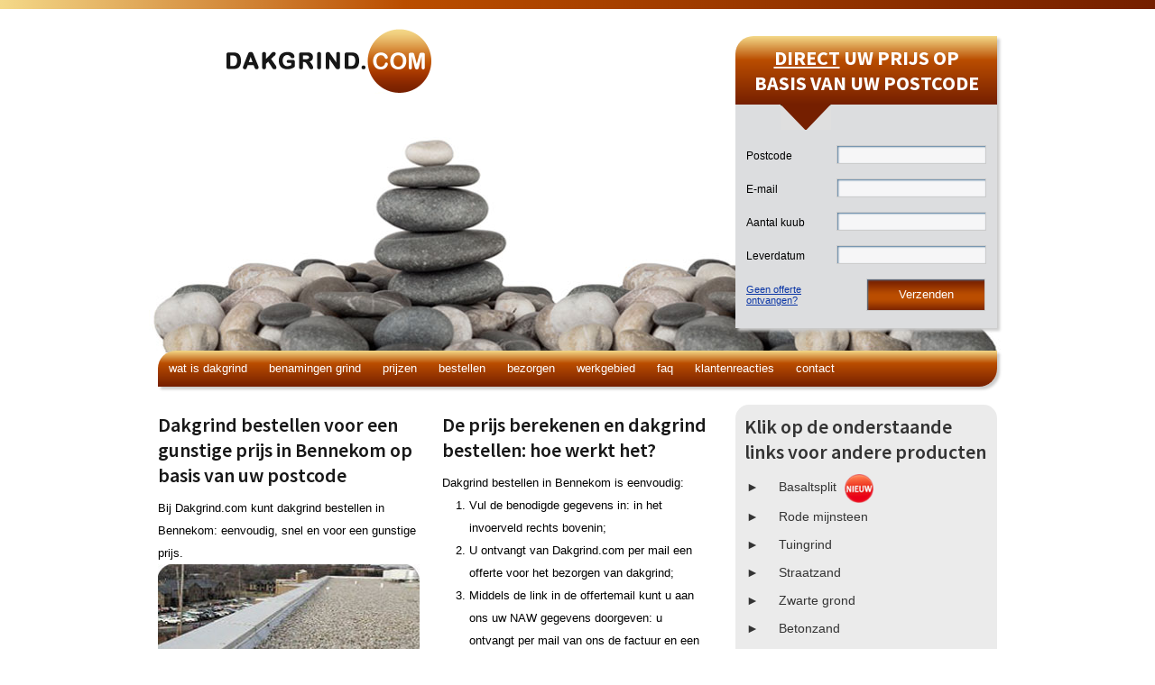

--- FILE ---
content_type: text/html
request_url: http://www.dakgrind.com/werkgebied/bennekom
body_size: 6501
content:
<!DOCTYPE html>
<head>
  <title>Dakgrind bestellen in Bennekom voor een lage prijs | Dakgrind.com</title>
  <meta http-equiv="Content-Type" content="text/html; charset=UTF-8" />  
  <link type="text/css" rel="stylesheet" href="http://www.dakgrind.com/content/styles" />
  <meta name="keywords" content="Dakgrind, bestellen, prijs, bezorgen, kopen, werkgebied, woonplaats, Bennekom, Wageningen, Ede, Renkum, big bag, storten" />
  <meta name="description" content="Grind 16/32 bestellen in Bennekom of Wageningen of Ede voor het dak van uw huis of garage? Vraag hier een prijs voor dakgrind aan." />
  <meta property="og:locale" content="nl_NL" />
  <meta property="og:type" content="website" />
  <meta property="og:title" content="Dakgrind bestellen in Bennekom voor een lage prijs | Dakgrind.com" />
  <meta property="og:description" content="Grind 16/32 bestellen in Bennekom of Wageningen of Ede voor het dak van uw huis of garage? Vraag hier een prijs voor dakgrind aan." />
  <meta property="og:url" content="http://www.dakgrind.com" />
  <meta property="og:site_name" content="Dakgrind.com | Dakgrind bestellen" />
<script src="/xmedia/js/1.2.6_jquery.tools.min.js" type="text/javascript"></script>
  <script type="text/javascript">
    $(document).ready(function () {
      $('#nav li').hover(
        function () {
          $('ul', this).slideDown(100);
        },
        function () {
          $('ul', this).slideUp(100);
        }
      );
    });
  </script>
  <script type="text/javascript">
    function valideer()
    {
    var Email = document.Offerte.Email;
    <!-- var Telefoon = document.Offerte.Telefoon; -->
    var Postcode = document.Offerte.Postcode;
    var Kuub = document.Offerte.Kuub;
    if (Email.value == "") { window.alert("Geef a.u.b. een e-mail adres."); return false; }
    if (Postcode.value == "") { window.alert("Specificeer uw postcode."); return false; }
    if (Kuub.value == "") { window.alert("Specificeer het aantal kuubs."); return false; }
    }
  </script>
  <link rel="stylesheet" href="http://code.jquery.com/ui/1.10.3/themes/smoothness/jquery-ui.css" />
  <script src="http://code.jquery.com/jquery-1.9.1.js" type="text/javascript"></script>
  <script src="http://code.jquery.com/ui/1.10.3/jquery-ui.js" type="text/javascript"></script>
  <link href="http://fonts.googleapis.com/css?family=Source+Sans+Pro:400,600,700,300" rel="stylesheet" type="text/css" />
  <script>
  (function(i,s,o,g,r,a,m){i['GoogleAnalyticsObject']=r;i[r]=i[r]||function(){
  (i[r].q=i[r].q||[]).push(arguments)},i[r].l=1*new Date();a=s.createElement(o),
  m=s.getElementsByTagName(o)[0];a.async=1;a.src=g;m.parentNode.insertBefore(a,m)
  })(window,document,'script','//www.google-analytics.com/analytics.js','ga');

  ga('create', 'UA-39683769-12', 'auto');
  ga('send', 'pageview');

</script>
  
<script type="text/javascript">
    col_goed = "#EFFFCA";
    col_fout = "#FFCAD4";
    col_wit = "#FFFFFF";
    function mWit(veld) { document.getElementById(veld).style.background = col_wit; checkBallon(); }
    function mGoed(veld) { document.getElementById(veld).style.background = col_goed; checkBallon(); }
    function mFout(veld) { document.getElementById(veld).style.background = col_fout; checkBallon(); }
    function leeg(veld) { document.getElementById(veld).innerHTML = ""; checkBallon(); }
    function melding(veld, melding) { document.getElementById(veld).innerHTML = melding; checkBallon(); }
    function getVal(veld) { var x = document.getElementById(veld).value; return x; }
    function setVal(veld, waarde) { document.getElementById(veld).value = waarde; }
    function rMatch(waarde, regex) { if(regex.test(waarde)) { return true; } return false; }
    function sleep(millis, callback) { setTimeout(function() { callback(); }, millis); }
    function checkBallon() {
     if(document.getElementById('kuubinfo').innerHTML == '' &&
      document.getElementById('pcinfo').innerHTML == '' &&
      document.getElementById('emailinfo').innerHTML == '') {
       document.getElementById('ballon').style.display = "none";
       }
     else { document.getElementById('ballon').style.display = "block"; }
     if(document.getElementById('kuubinfo').innerHTML == '') { document.getElementById('kuubinfo').style.display = "none"; }
     else { document.getElementById('kuubinfo').style.display = "block"; }
     if(document.getElementById('pcinfo').innerHTML == '') { document.getElementById('pcinfo').style.display = "none"; }
     else { document.getElementById('pcinfo').style.display = "block"; }
     if(document.getElementById('emailinfo').innerHTML == '') { document.getElementById('emailinfo').style.display = "none"; }
     else { document.getElementById('emailinfo').style.display = "block"; }
     }
    
    function validateKuub() {
      leeg("kuubinfo");
      kuub = getVal("kuub");
      //if(rMatch(kuub, /[.]$/)) { mWit("kuub"); return true; }
      if(!kuub || 0 === kuub.length) { mWit("kuub"); return true; }
      kuub = kuub.replace(/[,]/g, ".");
      setVal("kuub", kuub);
      if(rMatch(kuub, /[^0-9.]+/)) {
        melding("kuubinfo", "Voer het aantal kuub alleen met cijfer(s) in");
        mFout("kuub");
        return true;
        }
      if(rMatch(kuub, /[.]/)) {
        if(rMatch(kuub, /[.]5$/)) {
          mGoed("kuub");
          return true;
          }
        mFout("kuub");
        afgerond = (Math.round(kuub * 2) / 2).toFixed(1)
        afgerond = afgerond.replace(/[.]0$/g, "");
        melding("kuubinfo", "Rond het getal af op een halve kuub, bijvoorbeeld: " + afgerond);
        return true;
        }
      mGoed("kuub");
      }
    function validatePostcode() {
      leeg("pcinfo");
      pc = getVal("postcode");
      if(!pc || 0 === pc.length) { mWit("postcode"); return true; }
      pc = pc.replace(/[ ]/g, "");
      setVal("postcode", pc);
      if(rMatch(pc, /^[0-9]{4}[a-zA-Z]{2}$/)) {
        mGoed("postcode");
        return true;
        }
      melding("pcinfo", "Geef uw postcode, met letters, zonder spaties.");
      mFout("postcode");
      }
    function validateEmail() {
      leeg("emailinfo");
      email = getVal("email");
      if(!email || 0 === email.length) { mWit("email"); return true; }
      if(rMatch(email, /^(([^<>()[\]\\.,;:\s@\"]+(\.[^<>()[\]\\.,;:\s@\"]+)*)|(\".+\"))@((\[[0-9]{1,3}\.[0-9]{1,3}\.[0-9]{1,3}\.[0-9]{1,3}\])|(([a-zA-Z\-0-9]+\.)+[a-zA-Z]{2,}))$/)) {
        if(rMatch(email, /\.(be|de)$/)) {
          if(rMatch(email, /\.de$/)) {
            melding("emailinfo", "Wir liefern nur in den Niederlanden.");
            mFout("email");
            return true;
            }
          melding("emailinfo", "We leveren helaas alleen in Nederland");
          mFout("email");
          return true;
          }
        mGoed("email");
        return true;
        }
      melding("emailinfo", "Het opgegeven e-mail adres is ongeldig");
      mFout("email");
      }
    function validateAll() {
      validateKuub();
      validatePostcode();
      validateEmail();
      sleep(100);
      }
  </script>    
</head>

<body>
      <!--
        <style type="text/css">
        .vakantie {
          display:block;
          padding:20px;
          background:#fff;
          color:#000;
          text-align:center;
          border-bottom:5px solid #ddd;
          margin-bottom:30px;
          }
        .vakantie {
          font-size:18px;
          font-weight:bold;
        }
      </style>
      <div class="vakantie">
        <p>
          Wij sluiten onze deuren voor de bouwvakvakantie op maandag 31-07-23 t/m 27-08-23.<br />
          Vanaf maandag 28 augustus 2023 staan wij weer voor je klaar..
        </p>
      </div>
      -->
  <div class="mc masterbg">
    <div class="mc top"></div>
    <div class="mc">
      <div class="wrap header pdw">
        <div class="ballon" id="ballon" style="display:none;">
          <span class="orderinfo" id="emailinfo"></span>
          <span class="orderinfo" id="pcinfo"></span>
          <span class="orderinfo" id="kuubinfo"></span>  
        </div>
        <h1 class="logo"><a href="http://www.dakgrind.com"><strong>Dakgrind.com</strong></a></h1>
        <div class="offerte">
          <div class="top">
            <h2><span style="text-decoration:underline; font-weight:bold;">Direct</span>  uw prijs op <br />basis van uw postcode</h2>
          </div>
          <div class="arrow"><div></div></div>
          <div class="bottom">
            <a style="position:absolute; margin:156px 0 0 2px; font-size:11px; text-decoration:underline; color:#0c37a6;" href="/veelgestelde-vragen-over-dakgrind#Ik-heb-geen-offerte-ontvangen">Geen offerte<br />ontvangen?</a>
            <form action="/contact/bedankt-prijsaanvraag" method="post" name="Offerte" onsubmit="return valideer();">
              <input name="formevent" type="hidden" value="67" />
              <input name="tn" type="hidden" value="offerte" />
              <div style="display:none;"><input type="text" name="Fax_2" value="" /></div>
              <div class="formulier" style="width:270px;">
                <ul>
                  <li><label class="sfleft">Postcode</label> <input class="sfright" name="Postcode" type="text" id="postcode" maxlength="7" value="" onblur="javascript:validatePostcode();" /></li>      
                  <li><label class="sfleft">E-mail</label> <input class="sfright" name="Email" type="text"
                    id="email" value="" onblur="javascript:validateEmail();" /></li>      
                  <li><label class="sfleft">Aantal kuub</label> <input class="sfright" name="Kuub" type="text" value=""
                    id="kuub" maxlength="6" onblur="javascript:validateKuub();" /></li>
                  <li><label class="sfleft">Leverdatum</label> <input id="leverdatum_dakgrind" class="sfright" name="Leverdatum" type="text" value="" style="z-index:9999; position:relative;" /></li>       
                  <li><input class="submit" name="Versturen" type="submit" value="Verzenden" /></li>
                </ul>
              </div>
            </form>
          </div>
        </div>
      </div>
      
      <script type="text/javascript">

         var disabledDays = ["12-22-2023","12-23-2023","12-24-2023","12-25-2023","12-26-2023","12-27-2023","12-28-2023","12-29-2023","12-30-2023","12-31-2023","1-1-2024","1-2-2024","1-3-2024","1-4-2024","1-5-2024","7-24-2023","7-25-2023"];

        function nationalDays(date) {
          var m = date.getMonth(), d = date.getDate(), y = date.getFullYear();
          console.log('Checking (raw): ' + m + '-' + d + '-' + y);
          for (i = 0; i < disabledDays.length; i++) {
            if($.inArray((m+1) + '-' + d + '-' + y,disabledDays) != -1 || new Date() > date) {
              console.log('bad:  ' + (m+1) + '-' + d + '-' + y + ' / ' + disabledDays[i]);
              return [false];
            }
          }
          console.log('good:  ' + (m+1) + '-' + d + '-' + y);
          return [true];
        }
        function noWeekendsOrHolidays(date) {
          var noWeekend = jQuery.datepicker.noWeekends(date);
          return noWeekend[0] ? nationalDays(date) : noWeekend;
        }
        jQuery(document).ready(function() {
          jQuery('#leverdatum_dakgrind').datepicker({
            minDate: new Date(2026, 0, 29),
            maxDate: "+6M",
            dateFormat: "dd-mm-yy",
            constrainInput: true,
            beforeShowDay: noWeekendsOrHolidays
          });
        });

      </script>
      
      <div class="wrap navwrap">
  <ul id="nav">
    <li>
      <a href="/wat-is-dakgrind">Wat is dakgrind</a>
      <ul>
        <li><a href="/wat-is-dakgrind/eigenschappen-van-dakgrind">Eigenschappen</a></li>
        <li><a href="/wat-is-dakgrind/toepassingen-van-dakgrind">Toepassingen</a></li>
        <li><a href="/wat-is-dakgrind/hoeveelheid-berekenen-dakgrind">Hoeveelheid berekenen</a></li>
      </ul>
    </li>
    <li>
      <a href="/benamingen-grind">Benamingen grind</a>
      <ul>
        <li><a href="/benamingen-grind/tuingrind">Tuingrind</a></li>
        <li><a href="/benamingen-grind/siergrind">Siergrind</a></li>
      </ul>
    </li>
    <li><a href="/dakgrind-prijs">Prijzen</a></li>
    <li><a href="/dakgrind-bestellen">Bestellen</a></li>
    <li><a href="/dakgrind-bezorgen">Bezorgen</a></li>
    <li><a href="/werkgebied">Werkgebied</a></li>
    <li><a href="/veelgestelde-vragen-over-dakgrind">FAQ</a></li>
    <li><a href="/klantenreacties-kopen-dakgrind">Klantenreacties</a></li>
    <li><a href="/contact">Contact</a></li>
  </ul>
</div>

      <div class="wrap page">
        <div class="col_left content">
          <div class="cwrap">
	<div class="content_c1">
		<h1>
	Dakgrind bestellen voor een gunstige prijs in Bennekom op basis van uw postcode</h1>
<p>
	Bij Dakgrind.com kunt dakgrind bestellen in Bennekom: eenvoudig, snel en voor een gunstige prijs. <br />
	<img alt="" height="232" src="http://www.dakgrind.com/projects/grind/uploads/grind-op-dak.jpg" vspace="10" width="290" /><br />
	Wij leveren uitsluitend maar wel voordelig &eacute;&eacute;n type dakgrind 16/32: het zogenoemde witte dakgrind. Deze is niet uitsluitend wit maar heeft een kleurenmengeling van voornamelijk lichte tinten (wit, grijs, geel) en nog wat donkere tinten (rood/blauw/zwart). Grind 16/32 is als ballast bij uitstek geschikt voor het verstevigen van het dak van uw huis of garage. Het zorgt voor een verbeterde waterafvoer en beschermt tevens tegen de schadelijke effecten van UV-licht op dakbitumen.<br />
	We hebben diverse locaties in Nederland waar het dakgrind vanuit bezorgd wordt: dat is gunstig voor u! Hoe dichter u woont bij een distributiepunt, hoe gunstiger de prijs die we u op basis van uw postcode voor dakgrind kunnen bieden.</p>
</div>
	<div class="content_c2">
		<h2>
	De prijs berekenen en dakgrind bestellen: hoe werkt het?</h2>
<p>
	Dakgrind bestellen in Bennekom is eenvoudig:</p>
<ol>
	<li>
		Vul de benodigde gegevens in: in het invoerveld rechts bovenin;</li>
	<li>
		U ontvangt van Dakgrind.com per mail een offerte voor het bezorgen van dakgrind;</li>
	<li>
		Middels de link in de offertemail kunt u aan ons uw NAW gegevens doorgeven: u ontvangt per mail van ons de factuur en een betaallink van ons iDeal account bij <a href="https://www.mollie.nl/consument/" target="_blank">Mollie</a>;</li>
	<li>
		Zodra u heeft betaald middels iDeal of vooraf per bank, geven we de transporteur opdracht om het dakgrind te bezorgen op de door u aangegeven dag.<img align="right" alt="" height="218" src="http://www.dakgrind.com/projects/grind/uploads/big-bag-dakgrind-met-logo.jpg" width="285" /></li>
</ol>
<p>
	Wij bezorgen graag uw dakgrind in Bennekom! Maar ook voor <a href="http://www.straatzand.net" target="_blank">straatzand</a>, <a href="http://www.zwartegrond.com" target="_blank">zwarte grond</a>, <a href="http://www.gebrokenpuin.com" target="_blank">gebroken puin</a>, <a href="http://www.tuingrind.net" target="_blank">tuingrind</a> en <a href="http://www.rubberentegels.net" target="_blank">rubberen tegels</a> kunt u bij ons een prijs aanvragen.</p>
</div>
</div>

          <div class="post">
            <h2>
	Dakgrind bestellen voor een gunstige prijs in Bennekom</h2>
<p>
	Bij Dakgrind.com kunt u dakgrind bestellen voor een voordelige prijs. In Bennekom maar ook in de plaatsen rondom Bennekom, bijvoorbeeld <a href="/werkgebied/wageningen">Wageningen</a>, <a href="/werkgebied/ede">Ede</a> of <a href="/werkgebied/renkum">Renkum</a>. We hebben ervaring met het bezorgen van dakgrind, aan zowel particuliere als zakelijke klanten. Mede hierdoor kunnen we u een gunstige prijs voor dakgrind berekenen, ook wanneer het dakgrind bezorgd moet worden in Bennekom. Het werkgebied van Dakgrind.com strekt zich uit over heel Nederland. Bij ons kunt u dus dakgrind bestellen voor een gunstige prijs. Wij bezorgen het grind in Bennekom al binnen enkele dagen!</p>
<p>
	<img alt="" height="416" src="http://www.dakgrind.com/projects/grind/uploads/dak-grind-groot.jpg" width="610" /></p>
<h2>
	Dakgrind bezorgen in big bags of los storten in Bennekom</h2>
<p>
	Dakgrind in Bennekom laten bezorgen is eenvoudig. We bezorgen het gewenste aantal kuub in een big bag of storten het dakgrind los. Vul uw gegevens in rechtsboven op deze pagina. U ontvangt van ons spoedig een gunstige prijs die hoort bij uw postcode. Bij een prijsaanvraag tot 7 kuub dakgrind ontvangt u zowel een prijs voor bezorgen in een big bag als voor los dakgrind storten. De afstand vanaf een van onze distributiepunten tot aan plaats Bennekom bepaalt (mede) uw prijs. Na het bestellen ontvangt u van ons een factuur met een bijbehorende iDEAL betaallink. Na uw betaling geven we daadwerkelijk opdacht voor het bezorgen van dakgrind in Bennekom. Onze transporteur vervoert probleemloos grote of kleine hoeveelheden naar Bennekom maar ook naar plaatsen rondom Bennekom, zoals <a href="/werkgebied/wageningen">Wageningen</a>, <a href="/werkgebied/ede">Ede</a> of <a href="/werkgebied/renkum">Renkum</a>.</p>
<p>
	<img alt="" height="236" src="http://www.dakgrind.com/projects/grind/uploads/grind-op-dak.jpg" width="295" /></p>
<h3>
	Dakgrind.com: overal in Nederland voordelig dakgrind kopen</h3>
<p>
	Dakgrind kopen? Dan bent u bij ons aan het juiste adres. We bezorgen (voorlopig) alleen in Nederland. In Bennekom, maar ook de plaatsen rondom Bennekom, zoals <a href="/werkgebied/wageningen">Wageningen</a>, <a href="/werkgebied/ede">Ede</a> of <a href="/werkgebied/renkum">Renkum</a>. Woont u buiten Nederland, vlak over de grens van Belgi&euml; of Duitsland, dan kunt u wel een prijs aanvragen maar we kunnen u helaas nog geen dakgrind bezorgen, maar wellicht dat dit in de toekomst wel mogelijk is. Weet u nog niet hoeveel dakgrind u nodig heeft? Bij ons kunt u de benodigde <a href="/wat-is-dakgrind/hoeveelheid-berekenen-dakgrind">dakgrind hoeveelheid berekenen</a>. Vraag ook voor grotere hoeveelheden vrijblijvend een prijs aan voor het gunstig bestellen van dakgrind in Bennekom! Goedkoop dakgrind kopen doet u bij Dakgrind.com</p>

          </div>
        </div>
        <div class="col_right">
          <div class="brdbox links">
            <p>
	<style type="text/css">
div.links p { line-height:30px; }
div.links a { color:#343434; }
div.links h2 { color:#333; }
div.links ul { padding:0; margin:0; padding-left:15px; }
div.links a:before {
  content: "► ";
  padding-right:18px;
  padding-left:2px;
}
div.links a {
  height:30px;
  line-height:30px;
  font-size:14px;
}
  </style></p>
<h2>
	Klik op de onderstaande links voor andere producten</h2>
<p>
	<a href="http://www.basaltsplit.net" target="_blank">Basaltsplit</a> <img align="absMiddle" alt="Nieuw" height="32" src="http://www.buyyo.nl/xmedia/buyyo-producten/nieuw.png" style="margin-left: 5px;" width="32" /></p>
<p>
	<a href="http://www.rodemijnsteen.net" target="_blank">Rode mijnsteen<br />
	</a></p>
<p>
	<a href="http://www.tuingrind.net" target="_blank">Tuingrind</a></p>
<p>
	<a href="http://www.straatzand.net" target="_blank">Straatzand</a></p>
<p>
	<a href="http://www.zwartegrond.com" target="_blank">Zwarte grond<br />
	</a></p>
<p>
	<a href="http://www.betonzand.net" target="_blank">Betonzand<br />
	</a></p>
<p>
	<a href="http://www.gebrokenpuin.com" target="_blank"><span style="font-size:14px;">Gebroken puin</span></a></p>

          </div>
          <div class="brdbox usp">
            <h2>
	Waarom dakgrind bestellen bij ons</h2>
<ul>
	<li>
		<em>&nbsp;</em> Uw postcode bepaalt de prijs</li>
	<li>
		<em>&nbsp;</em> Eenvoudig dakgrind bestellen</li>
	<li>
		<em>&nbsp;</em> Gerenommeerde leverancier</li>
	<li>
		<em>&nbsp;</em> Regelmatig nieuwe prijzen</li>
	<li>
		<em>&nbsp;</em> Snelle en correcte levering</li>
	<li>
		<em>&nbsp;</em> Bezorging in heel Nederland</li>
	<li>
		<em>&nbsp;</em> iDEAL betaling via uw eigen bank</li>
</ul>

            <div class="imgwrap">
              <img src="http://www.dakgrind.com/projects/grind/img/mollie.png" width="270" alt="Veilig dakgrind betalen met iDeal van Mollie" />
            </div>
          </div>
          <div class="etc">
            <h2>www.dakgrind.com</h2>
            <p><img src="http://www.dakgrind.com/projects/grind/img/right.jpg" alt="Dakgrind voor het dak van uw huis of garage!" /></p>
            <h2>wij bezorgen alleen in Nederland</h2>
            <p><img width="290" src="http://www.dakgrind.com/projects/grind/img/werkgebied.jpg" alt="Dakgrind.com bezorgt alleen in Nederland!" /></p>
          </div>
        </div>
      </div>
    </div>
    <div class="footertop"></div>
    <div class="footer">
      <div class="wrap">
        <p><strong>Dakgrind.com</strong>: Dakgrind bestellen en kopen voor een gunstige prijs op basis van uw postcode</p>
        <p><a style="font-weight:bold" href="/privacy">Privacy / cookies</a> | <a style="font-weight:bold" href="/disclaimer">Disclaimer</a> | <a style="font-weight:bold" href="/sitemap">Sitemap</a> | <a style="font-weight:bold" href="/contact">Contact</a> <br /> Dakgrind.com maakt per 23-02-2021 onderdeel uit van Bouw Service Nederland B.V
          <br />
          (voorheen onderdeel van <a href="http://www.buyyo.nl" target="_blank">Handelsonderneming Buyyo</a>).</p>
        <p><strong>Dakgrind bestellen in Bennekom voor een lage prijs</strong></p>
      </div>
    </div>
  </div>
  
</body>

</html>




--- FILE ---
content_type: text/css
request_url: http://www.dakgrind.com/content/styles
body_size: 2507
content:
* { margin:0; padding:0; text-decoration:none; font-weight:normal; outline:none; }
strong { font-weight:bold; }

body {
  font-size:13px;
  font-family:Verdana, Arial, Helvetica, sans-serif;
}

.ballon {
  position:absolute;
  width:310px;
  border:6px solid #a20000;
  margin-left:324px;
  margin-top:90px;
  border-radius:20px;
  background:#fff;
  box-shadow:3px 3px 3px #666;
}
.ballon span {
  display:block;
  padding:8px 10px;
}

h1, h2, h3, h4, h5 { font-family:Source Sans Pro, Verdana, Arial, Helvetica, sans-serif; }

.mc { overflow:auto; }
.pdw { padding:0 20px; }
.wrap { margin:0 auto; width:930px; }
.cwrap { overflow:auto; }
.brdt { border-top:1px solid #ccc; padding-top:20px; }

.masterbg { background:url(http://www.dakgrind.com/projects/grind/img/header.jpg) top center no-repeat; min-height:430px; }

div.top, div.footertop {
  height:10px;
  background: #f4d989; /* Old browsers */
background: -moz-linear-gradient(left,  #f4d989 0%, #ba4d00 35%, #751f00 100%); /* FF3.6+ */
background: -webkit-gradient(linear, left top, right top, color-stop(0%,#f4d989), color-stop(35%,#ba4d00), color-stop(100%,#751f00)); /* Chrome,Safari4+ */
background: -webkit-linear-gradient(left,  #f4d989 0%,#ba4d00 35%,#751f00 100%); /* Chrome10+,Safari5.1+ */
background: -o-linear-gradient(left,  #f4d989 0%,#ba4d00 35%,#751f00 100%); /* Opera 11.10+ */
background: -ms-linear-gradient(left,  #f4d989 0%,#ba4d00 35%,#751f00 100%); /* IE10+ */
background: linear-gradient(to right,  #f4d989 0%,#ba4d00 35%,#751f00 100%); /* W3C */
filter: progid:DXImageTransform.Microsoft.gradient( startColorstr='#f4d989', endColorstr='#751f00',GradientType=1 ); /* IE6-9 */

         

}
div.footertop { height:15px; }

div.offerte div.top, div.navwrap, div.etc h2 {
  background: #f4d989; /* Old browsers */
background: -moz-linear-gradient(top,  #f4d989 0%, #ba4d00 35%, #751f00 100%); /* FF3.6+ */
background: -webkit-gradient(linear, left top, left bottom, color-stop(0%,#f4d989), color-stop(35%,#ba4d00), color-stop(100%,#751f00)); /* Chrome,Safari4+ */
background: -webkit-linear-gradient(top,  #f4d989 0%,#ba4d00 35%,#751f00 100%); /* Chrome10+,Safari5.1+ */
background: -o-linear-gradient(top,  #f4d989 0%,#ba4d00 35%,#751f00 100%); /* Opera 11.10+ */
background: -ms-linear-gradient(top,  #f4d989 0%,#ba4d00 35%,#751f00 100%); /* IE10+ */
background: linear-gradient(to bottom,  #f4d989 0%,#ba4d00 35%,#751f00 100%); /* W3C */
filter: progid:DXImageTransform.Microsoft.gradient( startColorstr='#f4d989', endColorstr='#751f00',GradientType=0 ); /* IE6-9 */


}

.header { overflow:auto; margin-bottom:20px; }

h1.logo { float:left; }
h1.logo a {
  display:block;
  background:url(http://www.dakgrind.com/projects/grind/img/sprite.png) top left no-repeat;
  width:304px;
  height:74px;
  margin-top:20px;
}
h1.logo strong { display:none; }

div.offerte {
  width:290px;
  float:right;
  margin-top:30px;
  box-shadow:3px 3px 3px #ccc;
  margin-bottom:5px;
}
div.offerte div.arrow, div.offerte div.bottom { background:#DCDDDF; }
div.offerte div.arrow {
  height:28px;
}
div.offerte div.arrow div {
  background:url(http://www.dakgrind.com/projects/grind/img/sprite.png) 0 -74px;
  width:56px;
  height:28px;
  margin-left:50px;
}
div.offerte div.top {
  overflow:auto;
  height:auto;
  padding:10px;
  text-align:center;
  border-radius:20px 0 0 0;
}
div.offerte div.top h2 {
  font-size:22px;
  font-weight:700;
  text-transform:uppercase;
  color:#fff;
}
div.offerte div.bottom {
  padding:15px 10px 20px 10px;
}

div.formulier { font-size:12px; }
div.formulier ul { list-style:none; }
div.formulier li {
  display:block;
  height:28px;
  line-height:24px;
  margin-bottom:5px;
  padding:2px;
  clear:both;
}
div.formulier .sfleft {
  display:block;
  float:left;
  width:80px;
  margin-right:3px;
  margin-bottom:5px;
}
div.formulier li.ta { height:175px; }
div.formulier textarea { width:260px; height:130px; }
div.formulier .sfright {
  float:right;
  width:160px;
  margin-bottom:5px;
}
div.formulier .sfbutton { width:auto; }
div.formulier .clear { clear:both; }
div.formulier input, div.formulier select, div.formulier textarea {
  background:#F6F6F7;
  border:1px solid #ccc;
  padding:2px;
  -moz-box-shadow: inset 1px 1px 2px #4e7699;
  -webkit-box-shadow: inset 1px 1px 2px #4e7699;
  box-shadow: inset 1px 1px 2px #4e7699;
}
div.formulier input.submit {
  color:#fff;
  font-size:13px;
  margin-left:133px;
  display:block;
  width:132px;
  background:url(http://www.dakgrind.com/projects/grind/img/sprite.png) 0 -102px;
  line-height:30px;
  float:left;
}

/* -------------------- NAV -------------------- */

div.etc h2 {
  display:block;
  height:40px;
  line-height:40px;
  border-radius:20px 0 20px 0;
  box-shadow:3px 3px 3px #ccc;
  overflow:auto;
  margin-bottom:20px;
}
.navwrap {
  border-radius:20px 0 20px 0;
  box-shadow:3px 3px 3px #ccc;
  margin-bottom:20px;
}

#nav {
  display:block;
  height:40px;
  line-height:40px;
  display:block;
  list-style:none;
}
#nav li {
  display:block;
  float:left;
  padding:0 12px;
  position:relative;
  z-index:500;
}
#nav li a {
  line-height:40px;
  color:#fff;
  text-transform:lowercase;
}

#nav ul {
  position:absolute;
  left:0;
  display:none;
  margin:0;
  padding:0;
  list-style:none;
  background:#7A1C00;
  padding-bottom:10px;
  -moz-border-radius-bottomleft: 10px;
  border-bottom-left-radius: 10px;
  -moz-border-radius-bottomright: 10px;
  border-bottom-right-radius: 10px;
}
#nav ul li {
  float:left;
  border:0;
  width:170px;
}
#nav ul a {
  display:block;
  text-align:left;
  height:35px;
  line-height:35px;
  color:#fff;
  font-size:12px;
}
#nav ul a:hover {
  text-decoration:underline;
}
*html #nav ul {
  margin:0 0 0 -2px;
}

/* -------------------- Page -------------------- */

div.page { overflow:auto; padding-bottom:40px; overflow-x:hidden; }
div.page div.col_left {
  width:610px;
  float:left;
}
div.page div.col_right {
  width:290px;
  float:right;
}

div.page div.content_c1, div.page div.content_c2 { width:295px; float:left; }
div.page div.content_c2 { float:right; }

div.content { line-height:25px; }
div.content h1, div.content h2, div.content h3, div.content h4, div.content p, div.content ul, div.content ol, div.content table, div.content hr { margin-bottom:20px; }
div.content ul, div.content ol { padding-left:30px; }

div.content h1, div.content h2, div.content h3, div.content h4 {
  color:#171717;
  font-weight:bold;
}
div.content h2, div.content h3 { font-size:20px; line-height:28px; margin:8px 0 5px 0; font-weight:600; }
div.content h3 { font-size:18px; }
div.content h1, div.usp h2, div.links h2, div.cwrap h1, div.cwrap h2 { font-size:22px; line-height:28px; margin:8px 0 10px 0; font-weight:600; }
div.cwrap ul, div.cwrap ol { margin-top:-20px; }
div.content a { color:#0c37a6; }
div.pt { padding-top:10px; }
div.content hr { height:1px; border:0; background:#fff; color:#fff; border-bottom:1px dotted #ccc; }


div.brdbox {
  border-radius:15px;
  margin-bottom:20px;
  padding:10px;
}

div.usp {
  background:#f5eddf;
}
div.usp h2, div.links h2 {
  color:#171717;
  margin-top:0;
}
div.usp ul { list-style:none; margin-bottom:20px; }
div.usp ul li { display:block; margin-bottom:8px; }
div.usp ul li em {
  display:inline-block;
  width:31px;
  height:30px;
  background:red;
  vertical-align:bottom;
  margin-right:5px;
  background:url(http://www.dakgrind.com/projects/grind/img/sprite.png) -132px -102px;
}

div.imgwrap { overflow:auto; }
div.imgwrap a.lft { float:left; margin-right:20px; }
div.imgwrap a.rgt { float:left; }
div.imgwrap a strong { display:none; }
div.usp a.mollie {
  display:block;
  width:140px;
  height:100px;
  background:url(http://www.dakgrind.com/projects/grind/img/sprite.png) 0 -139px;
}
div.usp a.certified {
  display:block;
  width:94px;
  height:105px;
  background:url(http://www.dakgrind.com/projects/grind/img/sprite.png) 0 -239px;
}

div.links { background:#ebebeb; }
div.links p { line-height:30px; }
div.links a { color:#343434; }

div.etc h2 { font-size:15px; color:#fff; text-align:center; margin-bottom:15px; font-weight:400; }
div.etc p { margin-bottom:20px; }


div.footer {
  line-height:25px;
  border-top:1px solid #ccc;
  text-align:center;
  padding:15px 0;
  font-size:12px;
}
div.footer p { margin-bottom:10px; }
div.footer, div.footer a {
  background:#f5eddf;
  color:#121212;
}

/* SFF Formulier */
#sff ul { margin:0; padding:0; }
.sffwrap { }
.sff { overflow:auto; width:610px; border-radius:20px 0 0 20px; padding:10px 20px 0 0; }
.sff ul { list-style:none; padding:0; margin:0; }
.sff ul li { display:block; overflow:auto; margin-bottom:10px; line-height:28px; }
.sff ul li span.lft, .sff ul li span.rgt { display:block; float:left; }
.sff ul li span.lft { float:left; }
.sff ul li span.rgt { float:right; width:65%; text-align:right; padding-right:6px; }
.sff input.text, .sff textarea, .sff select, .sff input.submit {
  border-radius:7px;
  -moz-border-radius:7px;
  -webkit-border-radius:7px;
}
.sff input.text, .sff textarea, .sff select {
  border:2px solid #CFCDCE;
  padding:3px;
}
.sff textarea { width:90%; height:200px; padding:7px; }
.sff input.submit {
  margin:0 8px 6px 0;
  border:0;
  padding:0 5px 2px 5px;
  background:#7a1c00;
  text-align:center;
  height:30px;
  font-weight:bold;
  color:#fff;
  float:right;
  -moz-box-shadow: 3px 3px 3px #888;
  -webkit-box-shadow: 3px 3px 3px #888;
  box-shadow: 3px 3px 3px #888;
}
.sff li.mbb { margin-bottom:15px; }
.sff input.text, .sff select { line-height:24px; height:24px; width:90%; padding-left:10px; }
.sff select { width:94%; padding:4px; height:33px; }
.sff h2 { margin-bottom:30px; }
.sff li strong { font-weight:normal; }
 


#syc {
  margin-top:20px;
  display:block;
  height:800px;
  overflow-y:scroll;
  border:1px solid #ccc;
}
#syc p {
  background:#eee;
  border-bottom:1px solid #ddd;
  line-height:25px;
  margin:0;
  padding:0;
  padding-left:10px;
  text-transform:uppercase;
}
#syc ul { list-style:none; padding:0; margin:0; }
#syc ul li {
  display:block;
  padding:0 10px;
  line-height:25px;
  border-bottom:1px solid #eee;
}












--- FILE ---
content_type: text/plain
request_url: https://www.google-analytics.com/j/collect?v=1&_v=j102&a=804295671&t=pageview&_s=1&dl=http%3A%2F%2Fwww.dakgrind.com%2Fwerkgebied%2Fbennekom&ul=en-us%40posix&dt=Dakgrind%20bestellen%20in%20Bennekom%20voor%20een%20lage%20prijs%20%7C%20Dakgrind.com&sr=1280x720&vp=1280x720&_u=IEBAAEABAAAAACAAI~&jid=438734571&gjid=1332260341&cid=407653774.1769424352&tid=UA-39683769-12&_gid=1275486912.1769424352&_r=1&_slc=1&z=1677670232
body_size: -284
content:
2,cG-S80GDR7JB1